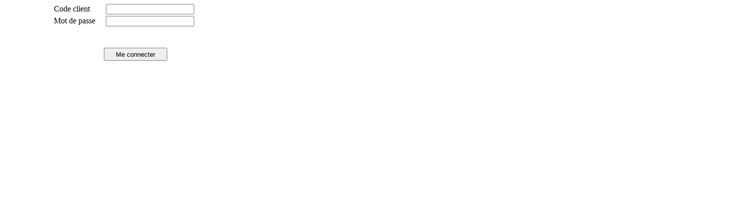

--- FILE ---
content_type: text/html; charset=utf-8
request_url: http://factorielles.fr/LoginMaj.aspx
body_size: 1143
content:


<!DOCTYPE html>

<html xmlns="http://www.w3.org/1999/xhtml">
<head><meta http-equiv="Content-Type" content="text/html; charset=utf-8" /><title>

</title></head>
    <body>
        
                <form method="post" action="./LoginMaj.aspx" id="form1">
<div class="aspNetHidden">
<input type="hidden" name="__VIEWSTATE" id="__VIEWSTATE" value="V+TdRShH5vIWYjTzBRMS1HR39UA8zk820m50DuNTAbSbvaLGkF8Lnrg+R1/OsR8eXmqJpu6jfLzWkZBWmle5qbC8Xb+NG3jQ0l7zT0V191Knnw9nXtfpNHSUlOoRuVvO" />
</div>

<div class="aspNetHidden">

	<input type="hidden" name="__VIEWSTATEGENERATOR" id="__VIEWSTATEGENERATOR" value="0B39E4CF" />
	<input type="hidden" name="__EVENTVALIDATION" id="__EVENTVALIDATION" value="ZD964QQ5NkONc4XiVH27/+tuX7pxDHkAWKJ2Z7u2T3gVtceZ7yofL69NHLCmjjvuUKhAMfzsY7aYsmOuzHiUuoHD6xIKsD/mS+NB9sg802nuhTfZfqmGEiS2VfKfNHxFjbP+jsFhxVYaTR3QIxAvXb0mexCEGpH+9Jtqx6xzIXE=" />
</div>
                    <div style="position:relative; left:100px; height: 24px; ">
                        <span id="lblLogin" style="display:inline-block;width:100px;">Code client</span>
                         <div style ="display:inline;"><input name="tbCodeClient" type="text" id="tbCodeClient" title="Saisissez votre code client" /></div>
                    </div>
                    <div style="position:relative; left:100px; height: 24px; ">
                        <span id="lblMotDePasse" style="display:inline-block;width:100px;">Mot de passe</span>
                        <div style ="  display:inline  "><input name="tbMotDePasse" type="password" id="tbMotDePasse" /></div>
                    </div>
                    <div style="position:relative; top:40px; left:200px;">
                         <input type="submit" name="btnConnecter" value="Me connecter" id="btnConnecter" style="height:26px;width:127px;" />
                    </div>
                    <div style="position:relative; top:60px; left:200px;">
                         <span id="lblInfos" style="display:inline-block;height:48px;"></span>
                    </div>        
                </form>
             
    </body>
</html>
